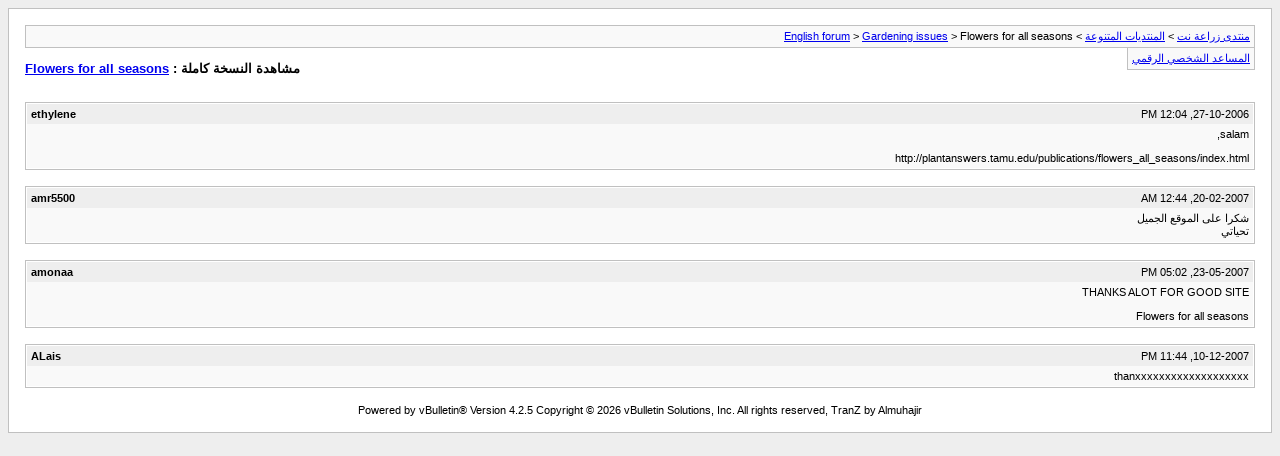

--- FILE ---
content_type: text/html; charset=windows-1256
request_url: https://f.zira3a.net/archive/index.php/t-351.html?s=040721d3e5eebff1dae12bbed7c223f8
body_size: 2728
content:
<!DOCTYPE html PUBLIC "-//W3C//DTD XHTML 1.0 Transitional//EN" "http://www.w3.org/TR/xhtml1/DTD/xhtml1-transitional.dtd">
<html xmlns="http://www.w3.org/1999/xhtml" dir="rtl" lang="ar">
<head>
	<meta http-equiv="Content-Type" content="text/html; charset=windows-1256" />
	<meta name="keywords" content="salam,http://plantanswers.tamu.edu/publications/flowers_all_seasons/index.html,seasons,flowers" />
	<meta name="description" content="salam, 
  
http://plantanswers.tamu.edu/publications/flowers_all_seasons/index.html" />
	
	<title> Flowers for all seasons [الأرشيف]  - منتدى زراعة نت</title>
	<link rel="stylesheet" type="text/css" href="https://f.zira3a.net/archive/archive.css" />
</head>
<body>
<div class="pagebody">
<div id="navbar"><a href="https://f.zira3a.net/archive/index.php?s=1a739c79de7ded2fbbefd1b294b77501">منتدى زراعة نت</a> &gt; <a href="https://f.zira3a.net/archive/index.php/f-4.html?s=1a739c79de7ded2fbbefd1b294b77501">المنتديات المتنوعة</a> &gt; <a href="https://f.zira3a.net/archive/index.php/f-22.html?s=1a739c79de7ded2fbbefd1b294b77501">English forum</a> &gt; <a href="https://f.zira3a.net/archive/index.php/f-3.html?s=1a739c79de7ded2fbbefd1b294b77501">Gardening issues</a> &gt;  Flowers for all seasons</div>
<hr />
<div class="pda"><a href="https://f.zira3a.net/archive/index.php/t-351.html?s=1a739c79de7ded2fbbefd1b294b77501&amp;pda=1" rel="nofollow">المساعد الشخصي الرقمي</a></div>
<p class="largefont">مشاهدة النسخة كاملة : <a href="https://f.zira3a.net/showthread.php?t=351&amp;s=1a739c79de7ded2fbbefd1b294b77501">Flowers for all seasons</a></p>
<hr />
<div class="floatcontainer">  </div><br />
<div class="post"><div class="posttop"><div class="username">ethylene</div><div class="date">27-10-2006, 12:04 PM</div></div><div class="posttext">salam,<br />
 <br />
http://plantanswers.tamu.edu/publications/flowers_all_seasons/index.html</div></div><hr />


<div class="post"><div class="posttop"><div class="username">amr5500</div><div class="date">20-02-2007, 12:44 AM</div></div><div class="posttext">شكرا على الموقع الجميل<br />
تحياتي</div></div><hr />


<div class="post"><div class="posttop"><div class="username">amonaa</div><div class="date">23-05-2007, 05:02 PM</div></div><div class="posttext">THANKS  ALOT FOR  GOOD SITE<br />
 <br />
 Flowers for all seasons</div></div><hr />


<div class="post"><div class="posttop"><div class="username">ALais</div><div class="date">10-12-2007, 11:44 PM</div></div><div class="posttext">thanxxxxxxxxxxxxxxxxxxx</div></div><hr />

 
<div id="copyright">Powered by vBulletin&reg; Version 4.2.5 Copyright &copy; 2026 vBulletin Solutions, Inc. All rights reserved, TranZ by Almuhajir</div>
</div>
</body>
</html>